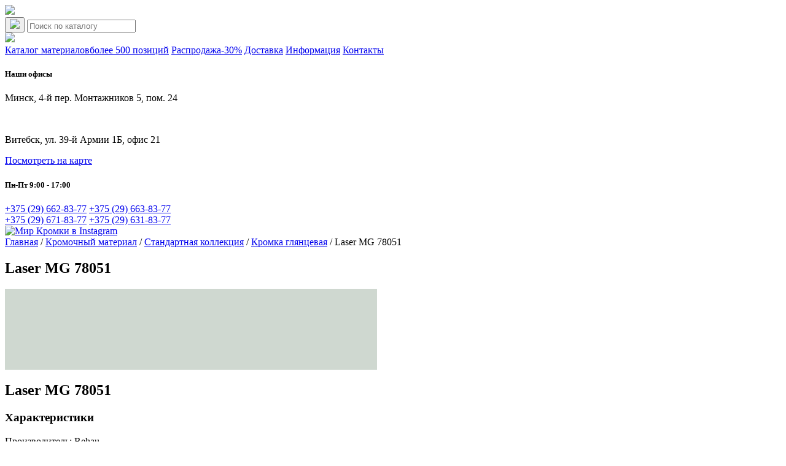

--- FILE ---
content_type: text/html; charset=UTF-8
request_url: https://mirkromki.com/catalog-crom/laser-mg-78051/
body_size: 47458
content:
<!doctype html>
<html lang="ru">
<head>
    <meta charset="UTF-8">
    <meta name="viewport" content="width=device-width, user-scalable=no, initial-scale=1.0, maximum-scale=1.0, minimum-scale=1.0">
    <meta http-equiv="X-UA-Compatible" content="ie=edge">
    <link rel="shortcut icon" href="https://mirkromki.com/wp-content/themes/mir/images/favicon.png" type="image/png">
    <meta name='robots' content='index, follow, max-image-preview:large, max-snippet:-1, max-video-preview:-1' />

	<!-- This site is optimized with the Yoast SEO Premium plugin v19.6 (Yoast SEO v26.7) - https://yoast.com/wordpress/plugins/seo/ -->
	<title>Laser MG 78051 - Мир Кромки</title>
	<meta name="description" content="Купить Laser MG 78051 в Минске у официального поставщика Мир Кромки." />
	<link rel="canonical" href="https://mirkromki.com/catalog-crom/laser-mg-78051/" />
	<meta property="og:locale" content="ru_RU" />
	<meta property="og:type" content="article" />
	<meta property="og:title" content="Laser MG 78051 - Мир Кромки" />
	<meta property="og:description" content="Купить Laser MG 78051 в Минске у официального поставщика Мир Кромки." />
	<meta property="og:url" content="https://mirkromki.com/catalog-crom/laser-mg-78051/" />
	<meta property="og:site_name" content="Мир Кромки" />
	<meta property="article:modified_time" content="2023-11-01T18:44:41+00:00" />
	<meta property="og:image" content="https://mirkromki.com/wp-content/uploads/2023/09/78051.jpg" />
	<meta property="og:image:width" content="606" />
	<meta property="og:image:height" content="129" />
	<meta property="og:image:type" content="image/jpeg" />
	<meta name="twitter:card" content="summary_large_image" />
	<script type="application/ld+json" class="yoast-schema-graph">{"@context":"https://schema.org","@graph":[{"@type":"WebPage","@id":"https://mirkromki.com/catalog-crom/laser-mg-78051/","url":"https://mirkromki.com/catalog-crom/laser-mg-78051/","name":"Laser MG 78051 - Мир Кромки","isPartOf":{"@id":"https://mirkromki.com/#website"},"primaryImageOfPage":{"@id":"https://mirkromki.com/catalog-crom/laser-mg-78051/#primaryimage"},"image":{"@id":"https://mirkromki.com/catalog-crom/laser-mg-78051/#primaryimage"},"thumbnailUrl":"https://mirkromki.com/wp-content/uploads/2023/09/78051.jpg","datePublished":"2023-09-22T20:04:47+00:00","dateModified":"2023-11-01T18:44:41+00:00","description":"Купить Laser MG 78051 в Минске у официального поставщика Мир Кромки.","breadcrumb":{"@id":"https://mirkromki.com/catalog-crom/laser-mg-78051/#breadcrumb"},"inLanguage":"ru-RU","potentialAction":[{"@type":"ReadAction","target":["https://mirkromki.com/catalog-crom/laser-mg-78051/"]}]},{"@type":"ImageObject","inLanguage":"ru-RU","@id":"https://mirkromki.com/catalog-crom/laser-mg-78051/#primaryimage","url":"https://mirkromki.com/wp-content/uploads/2023/09/78051.jpg","contentUrl":"https://mirkromki.com/wp-content/uploads/2023/09/78051.jpg","width":606,"height":129},{"@type":"BreadcrumbList","@id":"https://mirkromki.com/catalog-crom/laser-mg-78051/#breadcrumb","itemListElement":[{"@type":"ListItem","position":1,"name":"Главная","item":"https://mirkromki.com/"},{"@type":"ListItem","position":2,"name":"Кромочный материал","item":"https://mirkromki.com/catalog-crom/"},{"@type":"ListItem","position":3,"name":"Laser MG 78051"}]},{"@type":"WebSite","@id":"https://mirkromki.com/#website","url":"https://mirkromki.com/","name":"Мир Кромки","description":"","potentialAction":[{"@type":"SearchAction","target":{"@type":"EntryPoint","urlTemplate":"https://mirkromki.com/?s={search_term_string}"},"query-input":{"@type":"PropertyValueSpecification","valueRequired":true,"valueName":"search_term_string"}}],"inLanguage":"ru-RU"}]}</script>
	<!-- / Yoast SEO Premium plugin. -->


<link rel="alternate" title="oEmbed (JSON)" type="application/json+oembed" href="https://mirkromki.com/wp-json/oembed/1.0/embed?url=https%3A%2F%2Fmirkromki.com%2Fcatalog-crom%2Flaser-mg-78051%2F" />
<link rel="alternate" title="oEmbed (XML)" type="text/xml+oembed" href="https://mirkromki.com/wp-json/oembed/1.0/embed?url=https%3A%2F%2Fmirkromki.com%2Fcatalog-crom%2Flaser-mg-78051%2F&#038;format=xml" />
<style id='wp-img-auto-sizes-contain-inline-css' type='text/css'>
img:is([sizes=auto i],[sizes^="auto," i]){contain-intrinsic-size:3000px 1500px}
/*# sourceURL=wp-img-auto-sizes-contain-inline-css */
</style>
<style id='wp-emoji-styles-inline-css' type='text/css'>

	img.wp-smiley, img.emoji {
		display: inline !important;
		border: none !important;
		box-shadow: none !important;
		height: 1em !important;
		width: 1em !important;
		margin: 0 0.07em !important;
		vertical-align: -0.1em !important;
		background: none !important;
		padding: 0 !important;
	}
/*# sourceURL=wp-emoji-styles-inline-css */
</style>
<style id='wp-block-library-inline-css' type='text/css'>
:root{--wp-block-synced-color:#7a00df;--wp-block-synced-color--rgb:122,0,223;--wp-bound-block-color:var(--wp-block-synced-color);--wp-editor-canvas-background:#ddd;--wp-admin-theme-color:#007cba;--wp-admin-theme-color--rgb:0,124,186;--wp-admin-theme-color-darker-10:#006ba1;--wp-admin-theme-color-darker-10--rgb:0,107,160.5;--wp-admin-theme-color-darker-20:#005a87;--wp-admin-theme-color-darker-20--rgb:0,90,135;--wp-admin-border-width-focus:2px}@media (min-resolution:192dpi){:root{--wp-admin-border-width-focus:1.5px}}.wp-element-button{cursor:pointer}:root .has-very-light-gray-background-color{background-color:#eee}:root .has-very-dark-gray-background-color{background-color:#313131}:root .has-very-light-gray-color{color:#eee}:root .has-very-dark-gray-color{color:#313131}:root .has-vivid-green-cyan-to-vivid-cyan-blue-gradient-background{background:linear-gradient(135deg,#00d084,#0693e3)}:root .has-purple-crush-gradient-background{background:linear-gradient(135deg,#34e2e4,#4721fb 50%,#ab1dfe)}:root .has-hazy-dawn-gradient-background{background:linear-gradient(135deg,#faaca8,#dad0ec)}:root .has-subdued-olive-gradient-background{background:linear-gradient(135deg,#fafae1,#67a671)}:root .has-atomic-cream-gradient-background{background:linear-gradient(135deg,#fdd79a,#004a59)}:root .has-nightshade-gradient-background{background:linear-gradient(135deg,#330968,#31cdcf)}:root .has-midnight-gradient-background{background:linear-gradient(135deg,#020381,#2874fc)}:root{--wp--preset--font-size--normal:16px;--wp--preset--font-size--huge:42px}.has-regular-font-size{font-size:1em}.has-larger-font-size{font-size:2.625em}.has-normal-font-size{font-size:var(--wp--preset--font-size--normal)}.has-huge-font-size{font-size:var(--wp--preset--font-size--huge)}.has-text-align-center{text-align:center}.has-text-align-left{text-align:left}.has-text-align-right{text-align:right}.has-fit-text{white-space:nowrap!important}#end-resizable-editor-section{display:none}.aligncenter{clear:both}.items-justified-left{justify-content:flex-start}.items-justified-center{justify-content:center}.items-justified-right{justify-content:flex-end}.items-justified-space-between{justify-content:space-between}.screen-reader-text{border:0;clip-path:inset(50%);height:1px;margin:-1px;overflow:hidden;padding:0;position:absolute;width:1px;word-wrap:normal!important}.screen-reader-text:focus{background-color:#ddd;clip-path:none;color:#444;display:block;font-size:1em;height:auto;left:5px;line-height:normal;padding:15px 23px 14px;text-decoration:none;top:5px;width:auto;z-index:100000}html :where(.has-border-color){border-style:solid}html :where([style*=border-top-color]){border-top-style:solid}html :where([style*=border-right-color]){border-right-style:solid}html :where([style*=border-bottom-color]){border-bottom-style:solid}html :where([style*=border-left-color]){border-left-style:solid}html :where([style*=border-width]){border-style:solid}html :where([style*=border-top-width]){border-top-style:solid}html :where([style*=border-right-width]){border-right-style:solid}html :where([style*=border-bottom-width]){border-bottom-style:solid}html :where([style*=border-left-width]){border-left-style:solid}html :where(img[class*=wp-image-]){height:auto;max-width:100%}:where(figure){margin:0 0 1em}html :where(.is-position-sticky){--wp-admin--admin-bar--position-offset:var(--wp-admin--admin-bar--height,0px)}@media screen and (max-width:600px){html :where(.is-position-sticky){--wp-admin--admin-bar--position-offset:0px}}

/*# sourceURL=wp-block-library-inline-css */
</style>
<style id='classic-theme-styles-inline-css' type='text/css'>
/*! This file is auto-generated */
.wp-block-button__link{color:#fff;background-color:#32373c;border-radius:9999px;box-shadow:none;text-decoration:none;padding:calc(.667em + 2px) calc(1.333em + 2px);font-size:1.125em}.wp-block-file__button{background:#32373c;color:#fff;text-decoration:none}
/*# sourceURL=/wp-includes/css/classic-themes.min.css */
</style>
<link rel="https://api.w.org/" href="https://mirkromki.com/wp-json/" /><link rel="alternate" title="JSON" type="application/json" href="https://mirkromki.com/wp-json/wp/v2/catalog-crom/3067" /><link rel="EditURI" type="application/rsd+xml" title="RSD" href="https://mirkromki.com/xmlrpc.php?rsd" />
<meta name="generator" content="WordPress 6.9" />
<link rel='shortlink' href='https://mirkromki.com/?p=3067' />
    <script src="https://mirkromki.com/wp-content/themes/mir/js/jquery.min.js"></script>
    <!-- mask -->
    <script src="https://mirkromki.com/wp-content/themes/mir/js/jquery.maskedinput.min.js"></script>
    <!-- Owl -->
    <link rel="stylesheet" href="https://mirkromki.com/wp-content/themes/mir/js/owl-carusel/owl.carousel.min.css">
    <link rel="stylesheet" href="https://mirkromki.com/wp-content/themes/mir/js/owl-carusel/owl.theme.default.min.css">
    <script src="https://mirkromki.com/wp-content/themes/mir/js/owl-carusel/owl.carousel.js"></script>
    <!-- END Owl -->
    <!-- popup -->
    <script src="https://mirkromki.com/wp-content/themes/mir/js/jquery.magnific-popup.min.js"></script>
    <link rel="stylesheet" href="https://mirkromki.com/wp-content/themes/mir/css/magnific-popup.css">
    <link rel="stylesheet" href="https://mirkromki.com/wp-content/themes/mir/css/bootstrap-grid.min.css">
    <link rel="stylesheet" href="https://mirkromki.com/wp-content/themes/mir/css/style.css?ver=1.3">
    <link rel="stylesheet" href="https://mirkromki.com/wp-content/themes/mir/css/responsive.css?ver=1.3">
    <!-- Yandex.Metrika counter -->
    <script type="text/javascript" >
        (function(m,e,t,r,i,k,a){m[i]=m[i]||function(){(m[i].a=m[i].a||[]).push(arguments)};
            m[i].l=1*new Date();
            for (var j = 0; j < document.scripts.length; j++) {if (document.scripts[j].src === r) { return; }}
            k=e.createElement(t),a=e.getElementsByTagName(t)[0],k.async=1,k.src=r,a.parentNode.insertBefore(k,a)})
        (window, document, "script", "https://mc.yandex.ru/metrika/tag.js", "ym");

        ym(96121695, "init", {
            clickmap:true,
            trackLinks:true,
            accurateTrackBounce:true,
            webvisor:true
        });
    </script>
    <noscript><div><img src="https://mc.yandex.ru/watch/96121695" style="position:absolute; left:-9999px;" alt="" /></div></noscript>
    <!-- /Yandex.Metrika counter -->
</head>
<body>
<div class="wrapper content-page">
    <header>
        <div class="container">
            <div class="header-top">
                <div class="row">
                    <div class="light-texture-up">
                        <img src="https://mirkromki.com/wp-content/themes/mir/images/banner-light.png">
                    </div>
                    <div class="offset-lg-6 col-lg-2">
<!--                        <div class="price-download">-->
<!--                            <a href="#" class="link-blue">-->
<!--                                <img src="--><!--/images/tray-arrow-down.png"> Скачать прайс-->
<!--                            </a>-->
<!--                        </div>-->
                    </div>
                    <div class="offset-lg-1 col-lg-3">
                        <div class="block-search">
                            <form role="search" method="get" id="search" action="https://mirkromki.com/">
                <button type="submit" id="searchsubmit"><img src="/wp-content/themes/mir/images/search.png"></button>
                <input type="search" value="" name="s" id="s" placeholder="Поиск по каталогу">
             </form>                        </div>
                    </div>
                </div>
            </div>
            <div class="row">
                <div class="col-lg-2">
                    <div class="logo">
                        <a href="https://mirkromki.com">
                            <img src="https://mirkromki.com/wp-content/themes/mir/images/logo.png" width="125%"></a>
                    </div>
                </div>
                <div class="col-lg-6">
                    <nav class="nav-block">
                        <a href="/katalog/">Каталог материалов<span class="span-poz">более 500 позиций</span></a>
                        <a href="/rasprodazha/">Распродажа<span class="span-discount">-30%</span></a>
                        <a href="/dostavka/">Доставка</a>
                        <!--<a href="/category/news/">Новости</a>-->
                        <a href="/informacziya/">Информация</a>
                        <a href="/kontakty/">Контакты</a>
                    </nav>
                </div>
                <div class="col-lg-2">
                    <div class="reg-block">
                        <h5>Наши офисы</h5>
                        <p>Минск, 4-й пер. Монтажников 5, пом. 24</p>
                        <br />
                        <p>Витебск, ул. 39-й Армии 1Б, офис 21</p>
                        <a href="/kontakty/" class="link-blue">Посмотреть на карте</a>
                    </div>
                </div>
                <div class="col-lg-2">
                    <div class="soc-block">
                        <h5>Пн-Пт 9:00 - 17:00</h5>
                        <a href="tel:+375296628377" class="phone-link">+375 (29) 662-83-77</a>
                        <a href="tel:+375296638377" class="phone-link">+375 (29) 663-83-77</a>
                        <br />
                        <a href="tel:+375296718377" class="phone-link" style="margin-top: 21px">+375 (29) 671-83-77</a>
                        <a href="tel:+375296318377" class="phone-link">+375 (29) 631-83-77</a>
                        <div class="chat-links">
                            <a href="https://www.instagram.com/mirkromki/" target="_blank">
                                <img src="https://mirkromki.com/wp-content/themes/mir/images/instagram.png" alt="Мир Кромки в Instagram"></a>
                            <a href="viber://chat?number=375296638377" target="_blank">
                                <img src="https://mirkromki.com/wp-content/themes/mir/images/viber.png" alt=""></a>
                            <a href="tg://resolve?domain=salemirkromki" target="_blank">
                                <img src="https://mirkromki.com/wp-content/themes/mir/images/telegram.png" alt=""></a>
                        </div>
                    </div>
                </div>
            </div>
        </div>
    </header>
    </div><section class="content single-product">
    <div class="container">
        <div class="row">
            <div class="col-lg-12">
                <div class="breadcrumb">
                    <!-- Breadcrumb NavXT 7.4.1 -->
<span property="itemListElement" typeof="ListItem"><a property="item" typeof="WebPage" title="Перейти к Мир Кромки." href="https://mirkromki.com" class="home" ><span property="name">Главная</span></a><meta property="position" content="1"></span> / <span property="itemListElement" typeof="ListItem"><a property="item" typeof="WebPage" title="Перейти к Кромочный материал." href="https://mirkromki.com/catalog-crom/" class="archive post-catalog-crom-archive" ><span property="name">Кромочный материал</span></a><meta property="position" content="2"></span> / <span property="itemListElement" typeof="ListItem"><a property="item" typeof="WebPage" title="Go to the Стандартная коллекция По категориям archives." href="https://mirkromki.com/categories-crom/standartnaya-kollekcziya/" class="taxonomy categories-crom" ><span property="name">Стандартная коллекция</span></a><meta property="position" content="3"></span> / <span property="itemListElement" typeof="ListItem"><a property="item" typeof="WebPage" title="Go to the Кромка глянцевая По категориям archives." href="https://mirkromki.com/categories-crom/kromka-glyanczevaya/" class="taxonomy categories-crom" ><span property="name">Кромка глянцевая</span></a><meta property="position" content="4"></span> / <span property="itemListElement" typeof="ListItem"><span property="name" class="post post-catalog-crom current-item">Laser MG 78051</span><meta property="url" content="https://mirkromki.com/catalog-crom/laser-mg-78051/"><meta property="position" content="5"></span>                </div>
            </div>
        </div>
        <div class="row">
            <div class="col-lg-4">
                <h1 class="mobile-only">Laser MG 78051</h1>
                <div class="single-product-item-img single-product-crom-item-img zoom-gallery">
                    <a href="https://mirkromki.com/wp-content/uploads/2023/09/78051.jpg" style="background-image: url('https://mirkromki.com/wp-content/uploads/2023/09/78051.jpg');">
                        <img src="https://mirkromki.com/wp-content/uploads/2023/09/78051.jpg" alt="Laser MG 78051 - Мир Кромки">
                        <div class="label">
                                                                                                            </div>
                    </a>
                                    </div>
                                    <div class="product-video">
                                            </div>
                            </div>
            <div class="offset-lg-1 col-lg-7">
                <h1 class="desctop-only">Laser MG 78051</h1>
                                <h3>Характеристики</h3>
                
                                    <p>Производитель: Rehau</p>
                
                                    <p>Материал: Laser Edge</p>
                
                                    <p>Цвет: Однотон</p>
                
                                    <p>Поверхность: Глянцевая</p>
                
                                    <p>Толщина, мм: 1.0</p>
                
                                    <p>Ширина, мм: 23</p>
                                <div class="row">
                    <div class="col-lg-4">
                        <a href="#modal-popup" class="popup-modal btn" onclick="document.getElementById('param').value='Заявка со страницы продукта Laser MG 78051'">Оставить заявку</a>
                    </div>
                </div>
            </div>
        </div>
        <div class="row">
            <div class="col-lg-12">
                <h5><span>Теги:</span>
                    <a href="/categories-crom/standartnaya-kollekcziya">Стандартная коллекция</a>
                </h5>
            </div>
        </div>
    </div>
</section>
<section class="catalog">
    <div class="container">
        <div class="row">
            <div class="col-lg-12">
                <h2>Похожие позиции</h2>
                <div class="row">
                    <div class="col-lg-12">
                        <div class="owl-carousel owl-theme" id="catalog-slider">
                                                                                                                    <div class="product-item">
                                    <a href="https://mirkromki.com/catalog-crom/shgl-128mk-1194w-chyornoe-derevo/" class="product-item-img" style="background-image: url('https://mirkromki.com/wp-content/uploads/2023/09/1194w.jpg')">
                                        <div class="label">
                                                                                                                                                                                    <span class="label-sale">Распродажа</span>                                        </div>
                                    </a>
                                    <h4>
                                        <a href="https://mirkromki.com/catalog-crom/shgl-128mk-1194w-chyornoe-derevo/">SHGL 128МК-1194W Чёрное дерево</a>
                                    </h4>
                                </div>
                                                                <div class="product-item">
                                    <a href="https://mirkromki.com/catalog-crom/shgl-123mk-2386w-sinij-metallik/" class="product-item-img" style="background-image: url('https://mirkromki.com/wp-content/uploads/2023/09/2386w.jpg')">
                                        <div class="label">
                                                                                                                                                                                    <span class="label-sale">Распродажа</span>                                        </div>
                                    </a>
                                    <h4>
                                        <a href="https://mirkromki.com/catalog-crom/shgl-123mk-2386w-sinij-metallik/">SHGL 123МК-2386W Синий металлик</a>
                                    </h4>
                                </div>
                                                                <div class="product-item">
                                    <a href="https://mirkromki.com/catalog-crom/shgl-122mk-2385w-magnoliya-perlamutr/" class="product-item-img" style="background-image: url('https://mirkromki.com/wp-content/uploads/2023/09/2385w.jpg')">
                                        <div class="label">
                                                                                                                                                                                    <span class="label-sale">Распродажа</span>                                        </div>
                                    </a>
                                    <h4>
                                        <a href="https://mirkromki.com/catalog-crom/shgl-122mk-2385w-magnoliya-perlamutr/">SHGL 122МК-2385W Магнолия перламутр</a>
                                    </h4>
                                </div>
                                                                <div class="product-item">
                                    <a href="https://mirkromki.com/catalog-crom/shgl-121mk-2849w-belyj-perlamutr/" class="product-item-img" style="background-image: url('https://mirkromki.com/wp-content/uploads/2023/09/2849w-2.jpg')">
                                        <div class="label">
                                                                                                                                                                                    <span class="label-sale">Распродажа</span>                                        </div>
                                    </a>
                                    <h4>
                                        <a href="https://mirkromki.com/catalog-crom/shgl-121mk-2849w-belyj-perlamutr/">SHGL 121МК-2849W Белый перламутр</a>
                                    </h4>
                                </div>
                                                                <div class="product-item">
                                    <a href="https://mirkromki.com/catalog-crom/shgl-120mk-2222w-melanzh-4/" class="product-item-img" style="background-image: url('https://mirkromki.com/wp-content/uploads/2023/09/2222w-1.jpg')">
                                        <div class="label">
                                                                                                                                                                                    <span class="label-sale">Распродажа</span>                                        </div>
                                    </a>
                                    <h4>
                                        <a href="https://mirkromki.com/catalog-crom/shgl-120mk-2222w-melanzh-4/">SHGL 120МК-2222W Меланж-4</a>
                                    </h4>
                                </div>
                                                                <div class="product-item">
                                    <a href="https://mirkromki.com/catalog-crom/shgl-119mk-2219w-melanzh-1/" class="product-item-img" style="background-image: url('https://mirkromki.com/wp-content/uploads/2023/09/2219w.jpg')">
                                        <div class="label">
                                                                                                                                                                                    <span class="label-sale">Распродажа</span>                                        </div>
                                    </a>
                                    <h4>
                                        <a href="https://mirkromki.com/catalog-crom/shgl-119mk-2219w-melanzh-1/">SHGL 119МК-2219W Меланж-1</a>
                                    </h4>
                                </div>
                                                                <div class="product-item">
                                    <a href="https://mirkromki.com/catalog-crom/shgl-118mk-2288e-kusko-kobre/" class="product-item-img" style="background-image: url('https://mirkromki.com/wp-content/uploads/2023/09/2288e.jpg')">
                                        <div class="label">
                                                                                                                                                                                    <span class="label-sale">Распродажа</span>                                        </div>
                                    </a>
                                    <h4>
                                        <a href="https://mirkromki.com/catalog-crom/shgl-118mk-2288e-kusko-kobre/">SHGL 118МК-2288Е Куско кобре</a>
                                    </h4>
                                </div>
                                                                <div class="product-item">
                                    <a href="https://mirkromki.com/catalog-crom/shgl-117mk-2287e-zoloto/" class="product-item-img" style="background-image: url('https://mirkromki.com/wp-content/uploads/2023/09/2287e.jpg')">
                                        <div class="label">
                                                                                                                                                                                    <span class="label-sale">Распродажа</span>                                        </div>
                                    </a>
                                    <h4>
                                        <a href="https://mirkromki.com/catalog-crom/shgl-117mk-2287e-zoloto/">SHGL 117МК-2287Е Золото</a>
                                    </h4>
                                </div>
                                                                <div class="product-item">
                                    <a href="https://mirkromki.com/catalog-crom/shgl-115mk-2297e-tekstil-serebro/" class="product-item-img" style="background-image: url('https://mirkromki.com/wp-content/uploads/2023/09/2297e.jpg')">
                                        <div class="label">
                                                                                                                                                                                    <span class="label-sale">Распродажа</span>                                        </div>
                                    </a>
                                    <h4>
                                        <a href="https://mirkromki.com/catalog-crom/shgl-115mk-2297e-tekstil-serebro/">SHGL 115МК-2297Е Текстиль серебро</a>
                                    </h4>
                                </div>
                                                                <div class="product-item">
                                    <a href="https://mirkromki.com/catalog-crom/shgl-112mk-123v-perlamutr-sumrak/" class="product-item-img" style="background-image: url('https://mirkromki.com/wp-content/uploads/2023/09/123v.jpg')">
                                        <div class="label">
                                                                                                                                                                                    <span class="label-sale">Распродажа</span>                                        </div>
                                    </a>
                                    <h4>
                                        <a href="https://mirkromki.com/catalog-crom/shgl-112mk-123v-perlamutr-sumrak/">SHGL 112МК-123V Перламутр сумрак</a>
                                    </h4>
                                </div>
                                                                                    </div>
                        <script>
                            $(document).ready(function () {
                                var owl = $('#catalog-slider');
                                owl.owlCarousel({
                                    items: 5,
                                    dots: true,
                                    loop: true,
                                    nav: false,
                                    margin: 30,
                                    autoplay: true,
                                    autoplayTimeout: 3000,
                                    autoplayHoverPause: false,
                                    responsive: {
                                        0: {
                                            items: 1
                                        },
                                        600: {
                                            items: 2
                                        },
                                        1000: {
                                            items: 5
                                        }
                                    },
                                });
                            })
                        </script>
                    </div>
                </div>
            </div>
        </div>
    </div>
</section>
<section class="mail">
    <div class="container">
        <div class="row">
            <div class="col-lg-8">
                <h2 class="title">Будь рядом</h2>
            </div>
        </div>
        <section id="mail">
            <div class="row">
                <div class="col-lg-6">
                    <div class="group-block">
                        <div class="group-head">
                            <div class="row">
                                <div class="col-lg-10">
                                    <h3>Вступай в нашу группу</h3>
                                    <p>Направление в искусстве, характеризуемое этим разрушением устоявшихся представлений</p>
                                    <div class="plane-texture">
                                        <img src="https://mirkromki.com/wp-content/themes/mir/images/paper-plane.png" alt="">
                                    </div>
                                </div>
                            </div>
                        </div>
                        <div class="row">
                            <div class="col-lg-5">
                                <a href="#modal-popup" class="popup-modal btn" onclick="document.getElementById('param').value='Вступить в группу'">Вступить в группу</a>
                            </div>
                            <div class="col-lg-5">
                                <p>Оставьте заявку и с Вами свяжется наш менеджер</p>
                                <div class="arrow-texture">
                                    <img src="https://mirkromki.com/wp-content/themes/mir/images/arrow.png" alt="">
                                </div>
                            </div>
                        </div>
                    </div>
                </div>
                <div class="offset-lg-1 col-lg-5">
                    <div class="mail-block">
                        <div class="mail-head">
                            <div class="row">
                                <div class="col-lg-10">
                                    <h3>Подпишись!</h3>
                                    <p>Направление характеризуемое этим разрушением представлений</p>
                                    <div class="mail-texture">
                                        <img src="https://mirkromki.com/wp-content/themes/mir/images/mail.png" alt="">
                                    </div>
                                </div>
                            </div>
                        </div>
                        <div class="row">
                            <div class="col-lg-6">
                                <form action="#">
                                    <input type="email" name="email" placeholder="Ваш e-mail">
                                </form>
                            </div>
                            <div class="col-lg-4">
                                <a href="#" class="btn">Подписаться</a>
                            </div>
                        </div>
                    </div>
                </div>
            </div>
        </section>
    </div>
</section>
<section class="quest">
    <div class="container">
        <div class="row">
            <div class="col-lg-4">
                <h2>Остались вопросы?</h2>
            </div>
        </div>
        <div class="row">
            <div class="col-lg-4">
                <h4>Минск</h4>
                <a href="tel:+375296628377" class="phone-link">+375 (29) 662-83-77</a><br>
                <a href="tel:+375296638377" class="phone-link">+375 (29) 663-83-77</a>
                <h4 style="margin-top: 5%">Витебск</h4>
                <a href="tel:+375296718377" class="phone-link">+375 (29) 671-83-77</a><br>
                <a href="tel:+375296318377" class="phone-link">+375 (29) 631-83-77</a>
                <h4>Или оставьте заявку</h4>
                <a href="#modal-popup" class="popup-modal btn"  onclick="document.getElementById('param').value='Подвал сайта Оставить заявку'">Оставить заявку</a>
            </div>
            <div class="col-lg-4">
                <h4>Наши адреса</h4>
                <h3>Минск, 4-й пер. Монтажников 5, пом. 24</h3>
                <br />
                <br />
                <h3>Витебск, ул. 39-й Армии 1Б, офис 21</h3>
                <a href="/kontakty/" class="link-blue">Посмотреть на карте</a>
            </div>
            <div class="offset-lg-1 col-lg-3">
                <h4>Пишите нам</h4>
                <a href="mailto:sale@mirkromki.com" class="email-link">sale@mirkromki.com</a>
                <br />
                <a href="mailto:sale_vitebsk@mirkromki.com" class="email-link" style="margin-top: 22%;">sale_vitebsk@mirkromki.com</a>
                <div class="chat-links">
                    <a href="tg://resolve?domain=salemirkromki" target="_blank">
                        <div style="background-image: url('https://mirkromki.com/wp-content/themes/mir/images/telegram.png')"></div>
                    </a>
                    <a href="viber://chat?number=375296638377">
                        <div style="background-image: url('https://mirkromki.com/wp-content/themes/mir/images/viber.png')"></div>
                    </a>
                    <a href="https://www.instagram.com/mirkromki/" target="_blank">
                        <div style="background-image: url('https://mirkromki.com/wp-content/themes/mir/images/instagram.png')"></div>
                    </a>
                </div>
            </div>
        </div>
    </div>
</section>
<footer>
    <div class="container">
        <div class="row">
            <div class="col-lg-2">
                <div class="logo">
                    <a href="https://mirkromki.com"><img src="https://mirkromki.com/wp-content/themes/mir/images/logo.png" alt=""></a>
                </div>
            </div>
            <div class="offset-lg-4 col-lg-6">
                <nav class="nav-block">
                    <a href="/katalog/">Каталог материалов<span class="span-poz">более 500 позиций</span></a>
                    <a href="/rasprodazha/">Распродажа<span class="span-discount">-30%</span></a>
                    <a href="/dostavka/">Доставка</a>
                    <!--<a href="/category/news/">Новости</a>-->
                    <a href="/informacziya/">Информация</a>
                    <a href="/kontakty/">Контакты</a>
                </nav>
            </div>
        </div>
        <div class="copyright">
            <div class="row">
                <div class="col-lg-3">
                    <p>Мир кромки 2013-2024. Все права защищены</p>
                </div>
                <div class="offset-lg-7 col-lg-2">
                    <div class="block-dev">
                        <div class="weba-dev">
                            <span>Сайт разработан в</span>
                            <div class="webapico"></div>
                            <a href="https://weba.by/?utm_content=Переход-с-сайта-mirkromki.com" target="_blank" class="weba-logo">web<span>a.</span></a>
                        </div>
                    </div>
                </div>
            </div>
        </div>
    </div>
</footer>
<!--popUp-->
<div id="modal-popup" class="mfp-hide popup-modal-style">
    <div class="modal-popup-content">
        <form class="popup-form" method="post" id="mail_send" enctype="multipart/form-data">
            <h2>Оставьте заявку</h2>
            <p>И мы перезвоним вам в ближайшее время.</p>
            <input type="hidden" name="param" id="param">
            <input type="text" name="name" placeholder="Ваше имя">
            <input type="tel" name="phone" placeholder="Ваш телефон" required>
            <button type="submit" class="btn" id="send-btn">Оставить заявку</button>
        </form>
        <div class="mail_send-sacsses"></div>
        <div class="mail_send-sacsses-p"></div>
    </div>
</div>
<div id="modal-popup-mess" class="mfp-hide popup-modal-style">
    <div class="modal-popup-content">
        <form class="popup-form" method="post" id="mail_send_2" enctype="multipart/form-data">
            <h2>Оставьте заявку</h2>
            <p>И мы перезвоним вам в ближайшее время.</p>
            <input type="hidden" name="param" id="param">
            <input type="text" name="name" placeholder="Ваше имя">
            <input type="tel" name="phone" placeholder="Ваш телефон" required>
            <textarea name="mess" placeholder="Что Вы хотели найти?"></textarea>
            <button type="submit" class="btn" id="send-btn-2">Оставить заявку</button>
        </form>
        <div class="mail_send-sacsses"></div>
        <div class="mail_send-sacsses-p"></div>
    </div>
</div>
<div id="modal-popup-video" class="mfp-hide popup-modal-style-video">
    <iframe width="560" height="315" src="https://www.youtube.com/embed/7YQA5xf-LZc" title="YouTube video player" frameborder="0" allow="accelerometer; autoplay; clipboard-write; encrypted-media; gyroscope; picture-in-picture; web-share" allowfullscreen></iframe>
</div>
<script type="text/javascript">
    $(function () {
        $('.popup-modal').magnificPopup({
            type: 'inline',
            preloader: false,
            focus: '#username',
            //modal: true,
        });
        $(document).on('click', '.popup-modal-dismiss', function (e) {
            e.preventDefault();
            $.magnificPopup.close();
        });
    });
</script>
<script type="text/javascript">
    $(function () {
        $(document).ready(function () {
            //Чтение положение курсора
            $.fn.setCursorPosition = function (pos) {
                if ($(this).get(0).setSelectionRange) {
                    $(this).get(0).setSelectionRange(pos, pos);
                } else if ($(this).get(0).createTextRange) {
                    var range = $(this).get(0).createTextRange();
                    range.collapse(true);
                    range.moveEnd('character', pos);
                    range.moveStart('character', pos);
                    range.select();
                }
            };
            //Маска
            $("input[type='tel']").mask("+375 (99) 999-99-99");
            //Возврат курсора на позицию при клике, на позицию 4
            $('input[type="tel"]').click(function () {
                $(this).setCursorPosition(6);  // set position number
            });
        });
    });
</script>
<script type="text/javascript">
    $(document).ready(function () {
        $('.zoom-gallery').magnificPopup({
            delegate: 'a',
            type: 'image',
            closeOnContentClick: false,
            closeBtnInside: false,
            mainClass: 'mfp-with-zoom mfp-img-mobile',
            image: {
                verticalFit: true,
            },
            gallery: {
                enabled: true
            },
            zoom: {
                enabled: true,
                duration: 300, // don't foget to change the duration also in CSS
                opener: function (element) {
                    return element.find('img');
                }
            }

        });
    });
</script>
<script src="https://mirkromki.com/wp-content/themes/mir/js/mail_send.js"></script>
<!--mobile menu bottom-->
<section class="mobile-only">
    <div class="mobile-fixed-menu">
        <div class="row">
            <div class="col-2 offset-1">
                <a href="#" class="btn-menu block-menu">
                    <img src="https://mirkromki.com/wp-content/themes/mir/images/icon-mobile/menu.png">Меню
                </a>
            </div>
            <div class="col-2">
                <a href="/katalog/">
                    <img src="https://mirkromki.com/wp-content/themes/mir/images/icon-mobile/catalog.png">Каталог
                </a>
            </div>
            <div class="col-2 offset-2">
                <a href="viber://chat?number=375296638377">
                    <img src="https://mirkromki.com/wp-content/themes/mir/images/viber.png">Viber
                </a>
            </div>
            <div class="col-2">
                <a href="tel:+375296628377">
                    <img src="https://mirkromki.com/wp-content/themes/mir/images/icon-mobile/support.png">Позвонить
                </a>
            </div>
        </div>
    </div>
</section>
<div class="menu-popup">
    <div class="menu-content">
        <div class="row">
            <div class="col-10 col-lg-10">
                <a href="https://mirkromki.com" class="logo">
                    <img src="https://mirkromki.com/wp-content/themes/mir/images/logo.png">
                </a>
                <h5>Каталог</h5>
                <a href="/katalog/">Каталог материалов</a>
                <a href="/rasprodazha/">Распродажа</a>
                <a href="/dostavka/">Доставка</a>
                <a href="/category/news/">Новости</a>
                <a href="/informacziya/">Информация</a>
                <a href="/kontakty/">Контакты</a>
                <h5>Наши контакты</h5>
                <a href="tel:+375296628377" class="phone-link">+375 (29) 662-83-77</a>
                <a href="tel:+375296638377" class="phone-link">+375 (29) 663-83-77</a>
                <a href="mailto:sale@mirkromki.com">sale@mirkromki.com</a>
                <a href="#modal-popup" class="popup-modal btn" onclick="document.getElementById('param').value='Оставить заявку мобильное меню';">Оставить заявку</a>
            </div>
            <div class="col-2 col-lg-2">
                <div class="align-right">
                    <span class="block-menu-close">x</span>
                </div>
            </div>
        </div>
    </div>
</div>
<script type="text/javascript">
    $('.block-menu').click(function () {
        $("body").addClass('body-scroll').html();
        $(".menu-popup").addClass('active').html();
    });
    $('.block-menu-close').click(function () {
        $("body").removeClass('body-scroll').html();
        $(".menu-popup").removeClass('active').html();
    });
    $('.menu-content a').click(function () {
        $("body").removeClass('body-scroll').html();
        $(".menu-popup").removeClass('active').html();
    });
    $('.menu-content a').click(function () {
        $("body").removeClass('body-scroll').html();
        $(".menu-popup").removeClass('active').html();
    });
</script>
</body>
</html>
